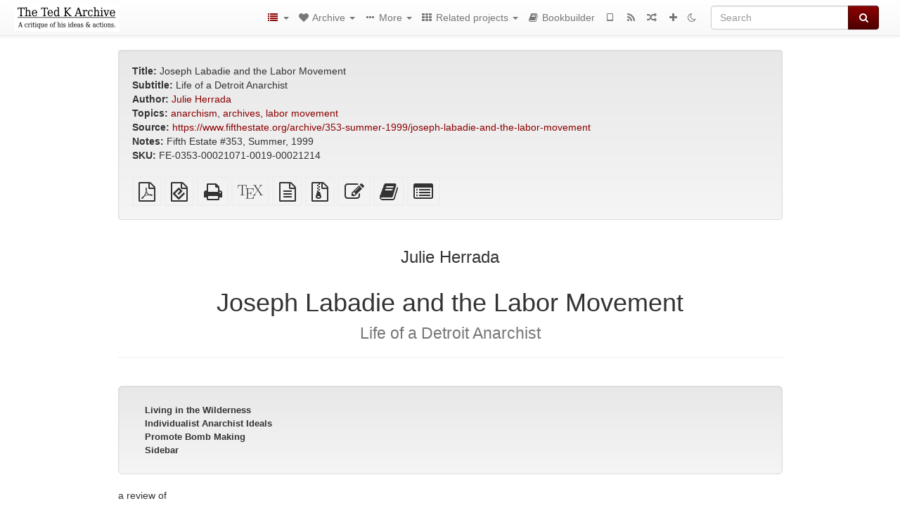

--- FILE ---
content_type: text/html; charset=utf-8
request_url: https://www.thetedkarchive.com/library/julie-herrada-joseph-labadie-and-the-labor-movement
body_size: 13319
content:
<!DOCTYPE html>
<html lang="en">
  <head>
    <meta charset="utf-8" />
    <meta name="viewport" content="width=device-width, initial-scale=1" />
    <title>Joseph Labadie and the Labor Movement | The Ted K Archive</title>
    <meta name="generator" content="AMuseWiki - https://amusewiki.org" />
    <meta name="description" content="Julie Herrada Joseph Labadie and the Labor Movement Life of a Detroit Anarchist Fifth Estate #353, Summer, 1999" />
    <link rel="shortcut icon"
          href="https://www.thetedkarchive.com/sitefiles/tedkarchive/favicon.ico" />
    
    <link rel="icon"             href="https://www.thetedkarchive.com/sitefiles/tedkarchive/opengraph.png" type="image/png" />
    <link rel="apple-touch-icon" href="https://www.thetedkarchive.com/sitefiles/tedkarchive/opengraph.png" type="image/png" />
    <link rel="search" href="https://www.thetedkarchive.com/opensearch.xml"
          type="application/opensearchdescription+xml"
          title="The Ted K Archive">
    <link rel="alternate" type="application/rss+xml"
          title="The Ted K Archive" href="https://www.thetedkarchive.com/feed" />
    <link rel="alternate" type="application/atom+xml;profile=opds-catalog;kind=navigation"
          href="https://www.thetedkarchive.com/opds" title="OPDS"/>
    

    

    
      <link rel="resourcemap" type="application/rdf+xml" href="https://www.thetedkarchive.com/library/julie-herrada-joseph-labadie-and-the-labor-movement/ore.rdf"/>
    

    <!-- open graph stanza -->
    <meta property="og:title" content="Joseph Labadie and the Labor Movement" />
    <meta property="og:type" content="book" />
    <meta property="og:book:author" content="Julie Herrada" />
    <meta property="og:book:tag" content="anarchism" />
    <meta property="og:book:tag" content="archives" />
    <meta property="og:book:tag" content="labor movement" />
    <meta property="og:image" content="https://www.thetedkarchive.com/sitefiles/tedkarchive/opengraph.png" />
    <meta property="og:image:width" content="300" />
    <meta property="og:image:height" content="300" />
    <meta property="og:url" content="https://www.thetedkarchive.com/library/julie-herrada-joseph-labadie-and-the-labor-movement" />
    <meta property="og:site_name" content="The Ted K Archive" />
    <meta property="og:description" content="Julie Herrada Joseph Labadie and the Labor Movement Life of a Detroit Anarchist Fifth Estate #353, Summer, 1999" />
    <!-- end graph stanza -->

    <!-- HTML5 Shim and Respond.js IE8 support of HTML5 elements and media queries -->
    <!--[if lt IE 9]>
      <script src="https://oss.maxcdn.com/libs/html5shiv/3.7.0/html5shiv.js"></script>
      <script src="https://oss.maxcdn.com/libs/respond.js/1.4.2/respond.min.js"></script>
    <![endif]-->
    <script src="https://www.thetedkarchive.com/static/js/jquery-3.7.0.min.js">
    </script>
    <link rel="stylesheet"
          href="https://www.thetedkarchive.com/static/css/bootstrap.amusewiki.css?v=4" />

    <!-- Latest compiled and minified JavaScript -->
    <script src="https://www.thetedkarchive.com/static/js/bootstrap.min.js?v=5">
    </script>

    <link rel="stylesheet"
          href="https://www.thetedkarchive.com/static/css/fork-awesome.min.css?v=4" />

    <!-- jquery-ui for the highlight effect everywhere and autocompletion
         source in https://www.thetedkarchive.com/static/js/jquery-ui-1.13.2.custom/jquery-ui.js -->

    <script src="https://www.thetedkarchive.com/static/js/jquery-ui-1.13.2.custom/jquery-ui.min.js?v=2" >
    </script>

    

    
    <link rel="stylesheet" type="text/css"
          href="https://www.thetedkarchive.com/static/css/amuse.css?v=9" />

    

    
    <link rel="stylesheet" type="text/css"
          href="https://www.thetedkarchive.com/static/css/amusewiki.css?v=45" />
    <script src="https://www.thetedkarchive.com/static/js/amuse.js?v=6"></script>
    <script>
      function amw_confirm() { return confirm('Are you sure?') }
    </script>

    
    <link rel="stylesheet" type="text/css"
          href="https://www.thetedkarchive.com/sitefiles/tedkarchive/local.css" />

    <script src="https://www.thetedkarchive.com/sitefiles/tedkarchive/local.js">
    </script>
    <script src="https://www.thetedkarchive.com/static/js/amw-widgets.js?v=1"></script>    <script src="https://www.thetedkarchive.com/static/js/imagesloaded.pkgd.min.js?v=1"></script>
    <script src="https://www.thetedkarchive.com/static/js/amw-anchors.js?v=2"></script>
    <script type="application/ld+json">
{
   "@context" : "http://schema.org",
   "@type" : "WebSite",
   "potentialAction" : {
      "@type" : "SearchAction",
      "query-input" : "required name=search_term_string",
      "target" : "https://www.thetedkarchive.com/search?query={search_term_string}"
   },
   "url" : "https://www.thetedkarchive.com/"
}

    </script>
  </head>
  <body>
    <div id="amw-nav-bar-top" class="navbar navbar-default" role="navigation">
      <div class="container-fluid">
        <div class="navbar-header">
          <button type="button" class="navbar-toggle" data-toggle="collapse"
                  data-target=".navbar-collapse">
            <span class="sr-only">Toggle navigation</span>
            <span class="icon-bar"></span>
            <span class="icon-bar"></span>
            <span class="icon-bar"></span>
          </button>
          <span>          <a class="amw-navlogo" href="https://www.thetedkarchive.com/">
            <img src="https://www.thetedkarchive.com/sitefiles/tedkarchive/navlogo.png"
                 title="The Ted K Archive"
                 class="amw-navlogo-img"
                 alt="The Ted K Archive" />
          </a>
                    </span>
        </div>
        <div class="navbar-collapse collapse">
          <form class="navbar-form navbar-right"
                method="get" role="search"
                id="formsearchbox" action="https://www.thetedkarchive.com/search">
            <div class="form-group">
              <div class="input-group">
		        <input type="text" class="form-control search-autocomplete"
                       aria-label="Search"
                       placeholder="Search"
                       name="query" value=""/>
                <div class="input-group-btn">
                  <button type="submit" class="btn btn-primary">
                    <span class="sr-only">Search</span>
                    <span class="fa fa-search fa-fw"></span>
                  </button>
                </div>
              </div>
            </div>
          </form>
          <ul id="amw-top-nav-right-menu" class="nav navbar-nav navbar-right">
            <li class="dropdown hidden-when-no-toc" style="display:none">
              <a class="amw-navlogo dropdown-toggle" href="#"
                 data-toggle="dropdown"
                 title="Table of Contents">
                <span class="fa fa-list text-primary fa-fw"></span>
                <span class=" visible-xs-inline">
                  Table of Contents
                </span>
                <b class="caret hidden-sm"></b>
              </a>
              <ul id="amw-top-nav-toc" class="dropdown-menu dropdown-menu-left">
              </ul>
            </li>
            <li class="dropdown">
              <a href="#" class="dropdown-toggle"
                 id="amw-top-nav-archive-menu"
                 title="texts by authors, title, topic..."
                 data-toggle="dropdown">
                <span class="fa fa-heart fa-fw"></span>
                <span class="hidden-sm" id="amw-catalog-label">
                  Archive
                </span>
                <b class="caret hidden-sm"></b>
              </a>
              <ul class="dropdown-menu dropdown-menu-left">
	            <li class="active" 
                      id="amw-nav-bar-titles">
                  <a href="https://www.thetedkarchive.com/listing"
		             title="texts sorted by title">
                    Titles
                  </a>
                </li>
                
                
                  <li>
                    <a href="https://www.thetedkarchive.com/node">
                      Collections
                    </a>
                  </li>
                
                <li role="presentation" class="divider"></li>
                
                  <li
                                                     id="amw-nav-bar-authors">
                    <a href="https://www.thetedkarchive.com/category/author"
		               title="Authors">
                      Authors
                    </a>
                  </li>
                
                  <li
                                                     id="amw-nav-bar-topics">
                    <a href="https://www.thetedkarchive.com/category/topic"
		               title="Topics">
                      Topics
                    </a>
                  </li>
                
                
                <li role="presentation" class="divider"
                    id="amw-nav-bar-latest-separator"></li>
                <li
                   id="amw-nav-bar-latest">
                  <a href="https://www.thetedkarchive.com/latest"
		             title="Latest entries">
                    Latest entries
                  </a>
                </li>

                

                
                
                <li >
                  <a href="https://www.thetedkarchive.com/stats/popular">Popular Texts</a>
                </li>
                
                <li >
                  <a href="https://www.thetedkarchive.com/library/the-ted-k-archive-sources">Text Sources</a>
                </li>
                
                <li >
                  <a href="https://www.thetedkarchive.com/library/all-of-the-ted-k-archive-s-controversially-published-deleted-texts">Controversially Published &amp; Deleted Texts</a>
                </li>
                
                


                
                <li role="presentation" class="divider"></li>
                <li>
                  <a href="https://www.thetedkarchive.com/action/text/new">
                    Add a new text
                  </a>
                </li>
                
                
              </ul>
            </li>
            

            
            <li class="dropdown" id="amw-top-nav-specials">
              <a href="#" class="dropdown-toggle"
                 title="about, links..."
                 data-toggle="dropdown">
                <span class="fa fa-ellipsis-h fa-fw"></span>
                <span class="visible-lg-inline visible-xs-inline" id="awm-special-label">
                  More
                </span>
                <b class="caret hidden-sm"></b>
              </a>
              <ul class="dropdown-menu dropdown-menu-left">
                
                <li>
                  <a href="https://www.thetedkarchive.com/special/about-this-project">About this project</a>
                </li>
                
                <li>
                  <a href="https://www.thetedkarchive.com/special/contact">Contact</a>
                </li>
                
                <li>
                  <a href="https://www.thetedkarchive.com/library/how-to-find-and-use-the-archive">How to find and use the archive</a>
                </li>
                
                <li>
                  <a href="https://www.thetedkarchive.com/library/various-how-to-improve-this-project">How to improve this project</a>
                </li>
                
                <li>
                  <a href="https://www.thetedkarchive.com/library/wishlist">Wish list of texts</a>
                </li>
                
                <li>
                  <a href="https://fundrazr.com/anarchf2c">Donate</a>
                </li>
                
                <li>
                  <a href="https://www.thetedkarchive.com/library/theo-slade-normandie-etc-a-collaboratively-edited-conversation-on-anti-tech-politics">Collaborative technology debate</a>
                </li>
                
                <li>
                  <a href="https://www.thetedkarchive.com/library/all-of-the-ted-k-archive-s-controversially-published-deleted-texts">Collaborative debate about archiving decisions</a>
                </li>
                
                <li>
                  <a href="https://www.thetedkarchive.com/library/readers-favorite-texts">Readers favorite texts</a>
                </li>
                
                <li>
                  <a href="https://www.thetedkarchive.com/library/frequently-asked-questions-about-ted-kaczynski">Frequently Asked Questions about Ted Kaczynski</a>
                </li>
                
                <li>
                  <a href="https://discord.gg/QQpYWDTKev">Live chat on Discord</a>
                </li>
                
                <li>
                  <a href="https://matrix.to/#/#tedkarchive:matrix.org">Live chat on Matrix</a>
                </li>
                
                <li>
                  <a href="https://www.reddit.com/r/TheTedKArchive/">Discuss on Reddit</a>
                </li>
                
              </ul>
            </li>
            

            
            <li class="dropdown" id="amw-top-nav-projects">
              <a href="#" class="dropdown-toggle"
                 title="Related projects"
                 data-toggle="dropdown">
                <span class="fa fa-th fa-fw"></span>
                <span class="hidden-sm" id="amw-sitegroup-label">
                  Related projects
                </span>
                <b class="caret hidden-sm"></b>
              </a>
              <ul class="dropdown-menu dropdown-menu-left">
                
                <li >
                  <a href="https://anarchistlibraries.network">Anarchist Libraries Network</a>
                </li>
                
                <li >
                  <a href="https://theanarchistlibrary.org/">The Anarchist Library</a>
                </li>
                
                <li >
                  <a href="https://stealthiswiki.com/">Steal This Wiki</a>
                </li>
                
                <li >
                  <a href="https://thelul.org/">The Library of Unconventional Lives</a>
                </li>
                
                <li >
                  <a href="https://af2c.org/">Anarchist Federation of Cyber Communes</a>
                </li>
                
                <li >
                  <a href="http://sproutdistro.com/">Sprout Distro</a>
                </li>
                
                <li >
                  <a href="https://www.earthfirst.uk/">Earth First!</a>
                </li>
                
                <li >
                  <a href="http://foodnotbombs.net/new_site/">Food not Bombs</a>
                </li>
                
                <li >
                  <a href="https://radicalroutes.org.uk/">Radical Routes</a>
                </li>
                
                <li >
                  <a href="https://en.squat.net/category/news/">Squat.net</a>
                </li>
                
                <li >
                  <a href="https://iww.org.uk/">Industrial Workers of the World</a>
                </li>
                
                <li >
                  <a href="https://kurdistansolidarity.net">Kurdish Solidarity Network</a>
                </li>
                
              </ul>
            </li>
            

            

            
            
            <li  id="amw-top-nav-bookbuilder">
              <a href="https://www.thetedkarchive.com/bookbuilder" title="Bookbuilder">
                
                <span class="fa fa-book  fa-fw"></span>
                <span class="visible-lg-inline visible-xs-inline">
                  Bookbuilder
                </span>
                
              </a>
            </li>
            <li id="amw-navbar-opds-link">
              <a href="https://www.thetedkarchive.com/help/opds" title="Mobile">
                <span class="fa fa-tablet fa-fw"></span>
                <span class="visible-xs-inline">
                  Mobile applications
                </span>
              </a>
            </li>
            <li id="amw-navbar-feed-link">
              <a href="https://www.thetedkarchive.com/feed" title="RSS feed">
                <span class="fa fa-rss fa-fw"></span>
                <span class="visible-xs-inline">
                  RSS feed
                </span>
              </a>
            </li>
            <li id="amw-navbar-opds-random">
              <a href="https://www.thetedkarchive.com/random" title="Random">
                <span class="fa fa-random fa-fw"></span>
                <span class="visible-xs-inline">
                  Random
                </span>
              </a>
            </li>
            
            <li id="amw-navbar-add-new-text-icon">
              <a href="https://www.thetedkarchive.com/action/text/new" title="Add a new text">
                <span class="fa fa-plus fa-fw"></span>
                <span class="visible-xs-inline">
                  Add a new text
                </span>
              </a>
            </li>
            
            
              <li id="amw-navbar-theme-switcher">
                <a rel="nofollow" href="?__switch_theme=1" title="Switch theme">
                  
                    <span class="fa fa-moon-o"></span>
                  
                </a>
              </li>
            
          </ul>
        </div><!--/.nav-collapse -->
      </div>
    </div>
    <div id="wrap">
      <div id="main"
           role="main"
           class="container clear-top">
      
      


      <div class="row">
        <div id="amw-main-layout-column"
             class="col-sm-12">

          <div id="js-site-settings" style="display:none"
               data-use-named-toc=""></div>



        <div id="widepage-container">
          <div id="widepage">
            
<div class="modal fade" id="myModal" tabindex="-1" role="dialog" aria-labelledby="myModalLabel" aria-hidden="true">
  <div class="modal-dialog">
    <div class="modal-content">
      <div class="modal-header">
        <button type="button" class="close" data-dismiss="modal" aria-hidden="true">Close</button>
        <h4 class="modal-title" id="myModalLabel">
          Table of Contents
        </h4>
      </div>
      <div class="modal-body" id="pop-up-toc"></div>
      <div class="modal-footer center">
        <button type="button" class="btn btn-default center" data-dismiss="modal">
          Close
        </button>
      </div>
    </div>
  </div>
</div>






<div class="row">
  <div class="col-sm-10 col-sm-push-1">


<div lang="en"
     id="page" data-text-json-header-api="https://www.thetedkarchive.com/library/julie-herrada-joseph-labadie-and-the-labor-movement/json">
  
  
  <div id="preamble-container" class="well">
    <div id="preamble">
    
    <div id="texttitle">
      <span id="texttitle-label">
        <strong>Title:</strong>
      </span>
      Joseph Labadie and the Labor Movement
    </div>
    
    <div id="textsubtitle">
      <span id="textsubtitle-label">
        <strong>Subtitle:</strong>
      </span>
      Life of a Detroit Anarchist
    </div>
    

          <div id="authors">
      <span id="authors-label">
        <strong>Author:</strong>
      </span>
      
                <a href="https://www.thetedkarchive.com/category/author/julie-herrada" class="text-authors-item">Julie Herrada</a>
        
      
      </div>
          <div id="topics">
      <span id="topics-label">
        <strong>Topics:</strong>
      </span>
      
                <a href="https://www.thetedkarchive.com/category/topic/anarchism" class="text-topics-item">anarchism</a>,
                <a href="https://www.thetedkarchive.com/category/topic/archives" class="text-topics-item">archives</a>,
                <a href="https://www.thetedkarchive.com/category/topic/labor-movement" class="text-topics-item">labor movement</a>
        
      
      </div>
    

    


    

    
    
    
    

    
    <div id="preamblesrc">
      <span id="preamblesrc-label">
        <strong>Source:</strong>
      </span>
      <a class="text-amuse-link text-amuse-is-single-link" href="https://www.fifthestate.org/archive/353-summer-1999/joseph-labadie-and-the-labor-movement">https://www.fifthestate.org/archive/353-summer-1999/joseph-labadie-and-the-labor-movement</a>
    </div>
    

    
    <div id="preamblenotes">
      <span id="preamblenotes-label">
        <strong>Notes:</strong>
      </span>
      Fifth Estate #353, Summer, 1999
    </div>
    

    
      
      
    
      
      
    
      
      
    
      
      
    
      
      
    
      
      
        <div id="preamblesku">
          <span id="preamblesku-label">
            <strong>SKU:</strong>
            FE-0353-00021071-0019-00021214
          </span>
        </div>
      
    

    
    

    
        

    
    
  </div>

  <!-- end of the preamble -->
  
  <div id="downloadformats">
    <div id="downloadformats-title">
      <!-- <strong>Downloads</strong> -->
    </div>
    <div id="downloadformats-list">
      
      
      
      <span  id="pdfgeneric" >
        <span id="download-format-pdf">
          <a href="https://www.thetedkarchive.com/library/julie-herrada-joseph-labadie-and-the-labor-movement.pdf" class="amw-register-stat"
             rel="nofollow"
             data-amw-register-stat-type="pdf">
            <span class="fa fa-file-pdf-o fa-2x fa-border"
                  aria-hidden="true"
                  title="Plain PDF"
                  ></span><span class="sr-only"> Plain PDF</span></a>
        </span>
      </span>
      
      
      
      <span  id="downloadepub" >
        <span id="download-format-epub">
          <a href="https://www.thetedkarchive.com/library/julie-herrada-joseph-labadie-and-the-labor-movement.epub" class="amw-register-stat"
             rel="nofollow"
             data-amw-register-stat-type="epub">
            <span class="fa fa-file-epub fa-2x fa-border"
                  aria-hidden="true"
                  title="EPUB (for mobile devices)"
                  ></span><span class="sr-only"> EPUB (for mobile devices)</span></a>
        </span>
      </span>
      
      
      
      <span  id="downloadhtml" >
        <span id="download-format-html">
          <a href="https://www.thetedkarchive.com/library/julie-herrada-joseph-labadie-and-the-labor-movement.html" class="amw-register-stat"
             rel="nofollow"
             data-amw-register-stat-type="html">
            <span class="fa fa-print fa-2x fa-border"
                  aria-hidden="true"
                  title="Standalone HTML (printer-friendly)"
                  ></span><span class="sr-only"> Standalone HTML (printer-friendly)</span></a>
        </span>
      </span>
      
      
      
      <span  id="downloadtex" >
        <span id="download-format-tex">
          <a href="https://www.thetedkarchive.com/library/julie-herrada-joseph-labadie-and-the-labor-movement.tex" class="amw-register-stat"
             rel="nofollow"
             data-amw-register-stat-type="tex">
            <span class="fa fa-tex fa-2x fa-border"
                  aria-hidden="true"
                  title="XeLaTeX source"
                  ></span><span class="sr-only"> XeLaTeX source</span></a>
        </span>
      </span>
      
      
      
      <span  id="downloadsrc" >
        <span id="download-format-muse">
          <a href="https://www.thetedkarchive.com/library/julie-herrada-joseph-labadie-and-the-labor-movement.muse" class="amw-register-stat"
             rel="nofollow"
             data-amw-register-stat-type="muse">
            <span class="fa fa-file-text-o fa-2x fa-border"
                  aria-hidden="true"
                  title="plain text source"
                  ></span><span class="sr-only"> plain text source</span></a>
        </span>
      </span>
      
      
      
      <span  id="downloadzip" >
        <span id="download-format-zip">
          <a href="https://www.thetedkarchive.com/library/julie-herrada-joseph-labadie-and-the-labor-movement.zip" class="amw-register-stat"
             rel="nofollow"
             data-amw-register-stat-type="zip">
            <span class="fa fa-file-archive-o fa-2x fa-border"
                  aria-hidden="true"
                  title="Source files with attachments"
                  ></span><span class="sr-only"> Source files with attachments</span></a>
        </span>
      </span>
      
      
      
      
        
      
      
      <span id="text-edit-button">
        <a href="https://www.thetedkarchive.com/library/julie-herrada-joseph-labadie-and-the-labor-movement/edit">
          <span class="fa fa-edit fa-2x fa-border"
                aria-hidden="true"
                title="Edit this text"
                ></span><span class="sr-only" >Edit this text</span></a>
      </span>
          
      
      
      
      <span id="book-builder-add-text">
        <a href="https://www.thetedkarchive.com/bookbuilder/add/julie-herrada-joseph-labadie-and-the-labor-movement"
           id="add-to-bookbuilder"
           rel="nofollow"
           class="amw-register-stat"
           data-amw-register-stat-type="bookbuilder">
          <span class="fa fa-book fa-2x fa-border"
                aria-hidden="true"
                title="Add this text to the bookbuilder"
                ></span><span class="sr-only" >Add this text to the bookbuilder</span></a>
      </span>
      <span id="book-builder-add-text-partial">
        <a href="https://www.thetedkarchive.com/library/julie-herrada-joseph-labadie-and-the-labor-movement/bbselect?selected=pre-post"
           class="amw-register-stat"
           id="add-to-bookbuilder-partial"
           rel="nofollow"
           data-amw-register-stat-type="bookbuilder">
          <span class="fa fa-list-alt fa-2x fa-border"
                aria-hidden="true"
                title="Select individual parts for the bookbuilder"
                ></span><span class="sr-only" >Select individual parts for the bookbuilder</span></a>
      </span>
      
      
          </div>
  </div>
  

  <script>
   if (!$('#downloadformats-list').children().length) {
       $('#preamble').css('padding-bottom', '0px');
   }
  </script>
  

  </div>
  
  
  <div class="center">
    <div id="amw-title-page-header" class="page-header">
      
      <h3 id="text-author">Julie Herrada</h3>
      
      <h1 id="text-title">Joseph Labadie and the Labor Movement
        
        <br>
        <small id="text-subtitle">Life of a Detroit Anarchist</small>
        
      </h1>
    </div>
  </div>
  
  <div id="htmltextbody">
    
    
    <div id="amw-blog-container-prepended"></div>
    
<div class="table-of-contents" dir="ltr">
<p class="tableofcontentline toclevel2"><span class="tocprefix">&#160;&#160;&#160;&#160;</span><a href="#toc1">Living in the Wilderness</a></p>
<p class="tableofcontentline toclevel2"><span class="tocprefix">&#160;&#160;&#160;&#160;</span><a href="#toc2">Individualist Anarchist Ideals</a></p>
<p class="tableofcontentline toclevel2"><span class="tocprefix">&#160;&#160;&#160;&#160;</span><a href="#toc3">Promote Bomb Making</a></p>
<p class="tableofcontentline toclevel2"><span class="tocprefix">&#160;&#160;&#160;&#160;</span><a href="#toc4">Sidebar</a></p>

</div>

<div id="thework" dir="ltr">

<p>
a review of
</p>

<p>
<em>All-American Anarchist: Joseph A. Labadie and the Labor Movement</em>, Carlotta R. Anderson, Wayne State University Press, Detroit, 1998, 324 pp., $34.95
</p>

<p>
As a native Detroiter, I was raised with a belief in the strength of the labor movement, the power of the unions, and the importance of the Almighty Henry Ford to the economic life of Detroit.
</p>

<div class="float_image_l" style="width:50%;">
<img src="j-h-julie-herrada-joseph-labadie-and-the-labor-mov-1.jpg" alt="j-h-julie-herrada-joseph-labadie-and-the-labor-mov-1.jpg" class="embedimg" />
<div class="caption">Agnes Inglis, first curator of the University of Michigan’s Labadie Collection, with Jo and Sophie Labadie in the late 1920s at Bubbling Waters, the Labadie home in what is now Kensington Metro Park outside of Detroit.</div>
</div>


<p>
Our city made the map in the 1920s, when thousands of workers (including both my grandfathers), were recruited to work for Ford for $5.00 a day, a generous wage at that time for unskilled workers. There was always a love-hate relationship with Ford, on the one hand being the bread and butter for our families, and on the other a king who ruled with an iron fist.
</p>

<p>
These contradictory emotions are depicted in Diego Rivera’s riveting mural of industrial Detroit, which the Mexican artist painted at the Detroit Institute of Arts in 1932.
</p>

<p>
For many labor radicals, the era of the Model T is when the industrial history of Detroit began. However, Anderson’s book about pre-Ford Detroit breathes life into a generation of radicals whose names today are obscure. Even when I came to work as Assistant Curator at the University of Michigan’s Labadie Collection, the foremost collection of anarchist materials in North America, I was not aware of the significance of the people whose names filled its shelves. Of course, I knew of Voltairine de Cleyre, Emma Goldman, and Samuel Gompers. But who were Judson Grenell, Thomas Barry, Stephen Pearl Andrews, Henry Bool, John Francis Bray, Benjamin R. Tucker, Agnes Inglis, Richard Trevellick, Robert Reitzel, or even Joseph Labadie? I am grateful to Anderson for showing me, because Henry Ford doesn’t deserve so much recognition.
</p>
<h3 id="toc1">Living in the Wilderness</h3>


<p>
Jo Labadie (1850–1933) began life among the remnants of the Pottawatomi tribes in Paw Paw, a small southwestern Michigan outpost, with a fur-trapping, wandering father, Anthony Cleophis Labadie, of Ojibway and French ancestry, and a French-Canadian mother, Euphrosyne Angelique Labadie. (His parents were distant cousins). Labadie’s godmother was an Ojibway, who gave him his middle name, “Otwine,” later translated to Antoine.
</p>

<p>
The story Anderson (Labadie’s grandchild) tells of her French-Indian pioneer ancestors, living in the wilderness, is one we don’t often hear. The fragments she has painstakingly pieced together to tell this story had been saved by Labadie, a notorious packrat, and carefully preserved by his devoted wife and companion, Sophie, and passed down to the author by her uncle, Laurance Labadie, Jo’s son, also an anarchist, who died in 1975.
</p>

<p>
The Labadie family moved from Paw Paw to East Sandwich, Ontario, a small settlement on the Detroit River, when Jo was a boy. This is a part of early Detroit history of which I knew little. I had seen maps of the early French “ribbon farms” in Detroit of that period, but reading of the Labadie family’s friendships with the Indians of Walpole Island—Chippewa, Ottawa, and Pottawatomi—brought to mind Fredy Perlman’s <em>The Strait</em>, with its dreamy and captivating imagery of life along the banks of the Detroit River, and eventual demise of the indigenous tribes at the hands of the “bluecoat” invaders. Although Anderson’s story is more prosaic and less violent, its telling evokes a similar picture of this region’s history.
</p>
<h3 id="toc2">Individualist Anarchist Ideals</h3>


<p>
The Labadies, the first non-Indian settlers on that land, eventually lost their home to land speculator and whiskey baron, Hiram Walker, who built a distillery which is still in existence today. The ousting of the Labadie family resulted in their move back to southwestern Michigan, among the Pottawatomi, again living a pioneer existence.
</p>

<p>
This is the life Labadie would always long for, and later help form his individualist anarchist ideals. Simple tribal life, with its emphasis on communal responsibility and economic equality, made a lasting impression on him. The Labadie family’s long friendship with the Walpole Island Indians may have even saved their lives during a violent uprising, when the native people spared the lives and homes of those who had befriended them.
</p>

<p>
As Michigan changed rapidly from pioneer to industrial society, young Jo Labadie, who was trilingual (English, French, and Pottawatomi), but with no formal education, learned the printing trade and went on the road as a “tramp printer,” in the Northeast. He joined printer’s unions in each city where he worked, before settling in Detroit in 1872. This youthful work and wandering formed an indelible mark on this “backwoods boy’s” sense of justice, illustrating clearly to him the disparities between the classes. His wandering lifestyle offered valuable lessons in class struggle and social justice.
</p>

<p>
Labadie’s affable nature gained him many friends in Detroit’s early labor movement in the 1870s, and he soon found himself at its forefront. He was an eloquent speaker, and always sported a graceful and clean cut appearance. His manner was forceful but pleasant and entertaining, characteristics which eventually earned him the nickname “the gentle anarchist.” Like most anarchists, there were contradictions between Labadie’s personal and political lives. He was an atheist legally married to a pious Catholic, his first cousin, Sophie Archambeau. However, this unlikely union seemed to pose no threat to his principles. Both Jo and Sophie remained true to their ideals, respectful of the other’s, and totally devoted to each other. Sophie, in fact, helped Jo by organizing and preserving the vast array of materials which would in 1912 become the birth of the Labadie Collection.
</p>

<p>
Although Labadie’s printing skills offered mainly itinerant work and a sporadic paycheck, it allowed him to promote his political ideology. He rallied around many causes of the day, including socialism, Greenbackism, the single-tax, and unionism, finding it “difficult to resist any project organized to cure society’s ills.”
</p>

<p>
He, along with fellow printer Judson Grenell, published a number of socialist newspapers and pamphlets, and early on was very active in the Socialist Labor Party. His indefatigable drive led to political and journalistic activity which would keep Labadie busy all his life, first as an ardent socialist, working to gain “more now” for all workers, then, by 1883, as an anarchist, “emerging as a proponent of extreme individual freedom in a stateless society.”
</p>

<p>
Anderson rightly questions some of Labadie’s inconsistencies, which ranged from reformist to revolutionary, pointing out curious un-anarchistic remarks and actions to reveal a paradox common among anarchists in capitalist society. “None of us are really anarchists, only believers in anarchism,” he explained. Anderson carefully maps for the reader Labadie’s political development, tracking his socialist tendencies and support of trade unionism to his eventual abhorrence of party politics and support of the natural laws of individualist anarchism.
</p>
<h3 id="toc3">Promote Bomb Making</h3>


<p>
Anderson traces the historic events of the day, from the post-civil war Panic of 1873, which lasted six years, to the antiunion fervor of the mid-1880s, culminating in the 1886 Haymarket tragedy, and Labadie’s reaction to these tumultuous times. After meeting Johann Most, following an 1883 Detroit speech by the German-born firebrand, Labadie defended the radical anarchist with uncharacteristically fierce rhetoric, signalling a turn in his own political thought.
</p>

<p>
After the executions of the four anarchists convicted of the Haymarket bombing, Labadie went head-to-head over the issue with those whom he previously thought were his closest allies. Even though the Haymarket martyrs hadn’t committed the crime for which they died, Labadie’s unflinching support of free speech led him to even promote bomb-making if it meant protecting the rights of workers to organize and speak freely.
</p>

<p>
His insistence on the right of individual expression frequently gained him public attention. Anderson describes an incident in 1908, when Labadie began pasting anarchist stickers on his correspondence before mailing. They were not the broadly interpreted and simplified circle A, but often quotations from venerable authors such as George Bernard Shaw and LaoTze.
</p>

<p>
The Detroit postal inspector, J.J. Larmour declared these pieces “unmailable.” Labadie protested and even the Detroit Journal, a mainstream daily, rallied to his cause, accusing the postal authorities of censorship. The inspector relented, and Labadie continued using the stickers.
</p>

<p>
A month later, Labadie was fired from his job at the Detroit water board because of his verbal and written attacks on the government. However, the authorities were forced to reinstate him after two weeks following a flood of protest supporting him. Although he was an anarchist, some of the city’s most powerful people spoke out or signed petitions protesting his dismissal.
</p>

<p>
Labadie’s convictions are well documented throughout his vast collection of correspondence. It is rare that such a comprehensive collection of a radical’s life remains, let alone is so well-preserved. Anderson uses them skillfully to describe his individualist anarchism, comparing it with the communist anarchism of Most, Emma Goldman and Lucy Parsons, all of whom Labadie knew, respected, and was influenced by.
</p>

<p>
Anderson’s portrayal of the Labadies could not be more insightful. Because of her place in the family, she not only had most of their papers, but also had knowledge of Jo’s disappointment in his children, and the siblings’ own feelings about each other. Her account of Labadie’s reflections in his later years are particularly poignant.
</p>

<p>
In 1911, Labadie donated his voluminous papers, correspondence, self-published pamphlets and poetry to the University of Michigan due to its proximity to his home, as well as its conservative reputation. Jo believed “old moss-back Michigan” could use a little balance on their shelves. Although the bulk of the Labadie Collection today remains anarchist, it also includes many other areas of social protest.
</p>

<p>
Anderson’s lively description of both large and small events in Labadie’s life makes for an engaging account of Detroit’s historic personalities and politics. This exciting volume has done a great service to the memory of an early anarchist and colorful character, Joseph Antoine Labadie, who has done more to inspire me than any of Detroit’s official labor leaders.
</p>

<p>
Note: This book is available from FE Books; see p. 28. Labadie Collection web site is at:
</p>

<p>
https://www.lib.umich.edu/collections/collecting-areas/special-collections-and-archives/joseph-labadie-collection
</p>
<h3 id="toc4">Sidebar</h3>


<p>
<strong>Building Radical Connections: Agnes Inglis and the Labadie Collection.</strong>
</p>

<p>
<strong>June 7-September 3, 1999</strong>
</p>

<p>
This exhibit traces the life and work of Agnes Inglis’s 28 years as the first curator of the Labadie Collection at the University of Michigan’s Special Collections Library. Using her network of friends and associates in the world of anarchism and socialism, Inglis (1870–1952), transformed the 1911 donation of Joseph Labadie into the country’s foremost archive of radical literature.
</p>

<p>
Hatcher Graduate Library — 7<sup>th</sup> floor, M-F 10 a.m.-5 p.m.; Sat. 10 a.m.-noon. Phone 734.764–9377
</p>

</div>


  </div>

  <script>
   /* don't load it at document ready, but right now, otherwise Chrome will not jump */
   use_named_toc();
  </script>

  <div class="clearfix"></div>
  <div id="text-optional-footer"></div>

  


  
  

  
  <div>  </div>
  

  
</div>

  </div>
  <div class="col-sm-pull-10 col-sm-1">
    <div class="hidden-xs" style="height: 100px">
    </div>
    
  </div>
  <div class="col-sm-1">
    <div class="hidden-xs" style="height: 100px">
    </div>
    
  </div>
</div>




<script type="text/javascript">
    $(document).ready(function() {
        $('.amw-register-stat').click(function() {
            $.ajax({
                type: 'POST',
                data: {
                    id: 1266,
                    type: $(this).data('amw-register-stat-type'),
                },
                url: 'https://www.thetedkarchive.com/stats/register',
            });
        });
    });
</script>





<script src="https://www.thetedkarchive.com/static/js/amw-footnotes.js?v=1"></script>
<script type="text/javascript">
$(document).ready(function() {
    $(".footnotebody").click(function() {
        var source = $(this).attr('id');
        var target = source.replace(/fn/, '#fn_back');
        $(target).effect("highlight", {}, 10000);
    });
    $(".footnote").click(function() {
        var source = $(this).attr('id');
        var target = source.replace(/fn_back/, '#fn');
        $(target).effect("highlight", {}, 10000);
    });
});

$(document).ready(function () {
    var api = $('#page').data('text-json-header-api');
    if (api) {
        // console.log("Api is " + api);
        $.ajax({
            url: api,
            dataType: 'json',
            success: function(response) {
                if (response.centerchapter) {
                    $('#page h1,#page h2,#page h3').css('text-align', 'center');
                }
                if (response.centersection) {
                    $('#page h1,#page h2,#page h3,#page h4,#page h5,#page h6').css('text-align', 'center');
                }
            }
        });
    }
});

</script>


          </div>
        </div>
          <div>&nbsp;</div>
          <div>&nbsp;</div>
        </div>
        
        
      </div>
      <!-- end of row  -->
      
      <div class="clearfix">&nbsp;</div>
      <div class="clearfix">&nbsp;</div>
    </div><!-- end of main -->
    </div><!-- end of wrap -->
    <div id="footer" role="contentinfo">
      <div class="footer">
        <div class="center">
        <span id="amw-footer-link-random">
          <a href="https://www.thetedkarchive.com/random" title="Random">Random</a>
        </span>
        <span id="amw-footer-link-random-sep">|</span>
        <span id="amw-footer-link-feeds">
          <a href="https://www.thetedkarchive.com/feed">RSS feed</a>
        </span>
        <span id="amw-footer-link-feeds-sep">|</span>
        <span id="amw-footer-link-library">
      <a href="https://www.thetedkarchive.com/listing"
		 title="texts sorted by title">Titles</a>
        </span>

        
          <span id="amw-footer-link-authors-sep">|</span>
          <span id="amw-footer-link-authors">
            <a href="https://www.thetedkarchive.com/category/author"
		       title="Authors">Authors</a>
          </span>
        
          <span id="amw-footer-link-topics-sep">|</span>
          <span id="amw-footer-link-topics">
            <a href="https://www.thetedkarchive.com/category/topic"
		       title="Topics">Topics</a>
          </span>
        

        <span id="amw-footer-link-latest-sep">|</span>
        <span id="amw-footer-link-latest">
      <a href="https://www.thetedkarchive.com/latest">Latest entries</a>
        </span>
        <span id="amw-footer-link-opds-sep">|</span>
        <span id="amw-footer-link-opds">
      <a href="https://www.thetedkarchive.com/help/opds">Mobile</a>
        </span>
      
        <span id="amw-footer-link-newtext">
        <span id="amw-footer-link-newtext-sep">|</span>
      <a href="https://www.thetedkarchive.com/action/text/new">Add a new text</a>
        </span>
      
        </div>
        
      </div>
    </div>
    <script src="https://www.thetedkarchive.com/static/js/amw-autosuggest.js"></script>
    <script src="https://www.thetedkarchive.com/static/js/amw-navbar.js?v=3"></script>
    <script>
     $(document).ready(function() {
         var urlregex = /^https?:\/\/\S+$/
         $('div.caption').each(function() {
             var el = $(this);
             var url = el.text();
             if (urlregex.test(url)) {
                 console.log("Looks like an URL: " + url);
                 var img = el.parent().find('img.embedimg')
                 if (img) {
                     el.remove();
                     img.wrap($("<a>").attr('href', url));
                 }
             }
         });
     });
    </script>
  </body>
</html>



--- FILE ---
content_type: application/javascript
request_url: https://www.thetedkarchive.com/static/js/amw-anchors.js?v=2
body_size: 1626
content:
function add_flag_to_internal_anchors() {
    $('.amusewiki-internal-anchor-box').remove();
    $('.text-amuse-internal-anchor').each(function(i) {
        var scream = window.location.href.match(/\/action\/.*\/edit/) ? 1 : 0;
        var link = $(this).attr('id');
        var flag = $('<span>');
        var parent_position = $(this).closest('div#thework').offset();
        var position = $(this).offset();
        var anchor = $('<a>');
        var div = $('<div>');

        flag.attr('class', 'fa fa-flag amusewiki-internal-anchor-box');
        flag.css({ padding: '2px',
                   color: scream ? '#860000' : 'black',
                   opacity: scream ? 1 : 0.25,
                 });
        anchor.attr('href', '#' + link);
        // console.log(link);
        anchor.append(flag);
        if (scream) {
            $(this).append(anchor);
            return;
        }
        else if (parent_position) {
            div.attr('id', 'amusewiki-internal-anchor-box-' + i);
            div.attr('class', 'amusewiki-internal-anchor-box');
            div.append(anchor);
            $(document.body).append(div);
            div.css({
                position: 'absolute',
                top: position.top,
                left: parent_position.left - anchor.width(),
                opacity: 0.7
            });
        }
    });

}

$(document).ready(function() {
    add_flag_to_internal_anchors();
    $('#widepage').imagesLoaded()
        .always(function() {
            add_flag_to_internal_anchors();
        });
    $(window).resize(function() {
        add_flag_to_internal_anchors();
    });
});
